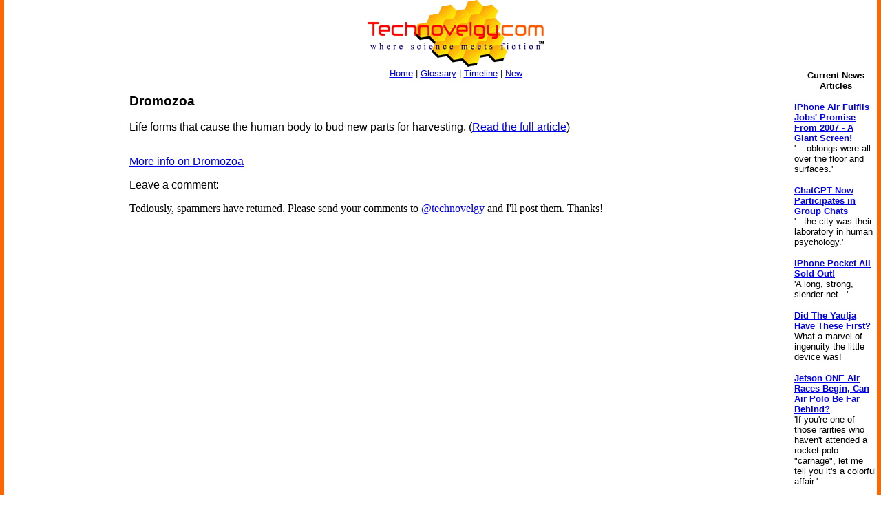

--- FILE ---
content_type: text/html
request_url: http://technovelgy.com/ct/Content-Comments.asp?Bnum=2425
body_size: 3074
content:

<html><!-- InstanceBegin template="/Templates/Main.dwt.asp" codeOutsideHTMLIsLocked="false" -->
<head>
<!-- InstanceBeginEditable name="doctitle" -->
<title>Dromozoa Comments and Reviews</title>
<!-- InstanceEndEditable --><meta http-equiv="Content-Type" content="text/html; charset=iso-8859-1">
<!-- InstanceBeginEditable name="head" --><!-- InstanceEndEditable -->
</head>

<body bgcolor="#FFFFFF" leftmargin="0" topmargin="0" marginwidth="0" marginheight="0">
<table width="100%" border="0" cellspacing="0" cellpadding="0">
  <tr>
    <td width="6" height="100%" bgcolor="#FF6600"><img src="../graphics/MCSpacerLeft.gif" width="6" height="100%"></td>
    <td width="164" align="left" valign="top" bgcolor="#FFFFFF"><!-- InstanceBeginEditable name="LeftSide" -->
      <p>&nbsp;</p>
      <p>&nbsp;</p>
      <p>&nbsp;</p>
      <p>&nbsp;</p>

      <p>
<script type="text/javascript"><!--
google_ad_client = "pub-7846779965097296";
google_ad_width = 160;
google_ad_height = 600;
google_ad_format = "160x600_as";
google_ad_type = "text";
//2006-11-21: TN Other Pages
google_ad_channel = "1042351036";
google_color_border = "FFFFFF";
google_color_bg = "FFFFFF";
google_color_link = "0000FF";
google_color_text = "000000";
google_color_url = "000000";
//--></script>
<script type="text/javascript"
  src="http://pagead2.googlesyndication.com/pagead/show_ads.js">
</script>

<script type="text/javascript"><!--
google_ad_client = "pub-7846779965097296";
google_ad_width = 160;
google_ad_height = 600;
google_ad_format = "160x600_as";
google_ad_type = "text";
//2006-11-21: TN Other Pages
google_ad_channel = "1042351036";
google_color_border = "FFFFFF";
google_color_bg = "FFFFFF";
google_color_link = "0000FF";
google_color_text = "000000";
google_color_url = "000000";
//--></script>
<script type="text/javascript"
  src="http://pagead2.googlesyndication.com/pagead/show_ads.js">
</script>


      </p>
      <p>&nbsp;</p>
	<!-- InstanceEndEditable --></td>
    <td width="6" height="100%"><img src="../graphics/MCSpacerNearLeft.gif" width="18" height="100%"></td>
    <td align="left" valign="top"><table width="95%" border="0" align="center" cellpadding="0" cellspacing="0">
      <tr>
        <td><div align="center"><a href="../"><img src="../TechnovelgyLogo.gif" width="256" height="97" border="0"></a></div>
        </td>
      </tr>
      <tr>
        <td height="20" bgcolor="#FFFFFF">
            <div align="center"><font size="2" face="Arial, Helvetica, sans-serif"><a href="../">Home</a> | <a href="ctnlistalpha.asp">Glossary</a> 
                | <a href="ctnlistPubDate.asp">Timeline</a> 
                | <a href="GrabBag.asp">New</a></font>
            </div>
        </td>
      </tr>
    </table>
    <!-- InstanceBeginEditable name="Main" -->
    <h3><font size="4" face="Arial, Helvetica, sans-serif"></font><font face="Arial, Helvetica, sans-serif">
	
	
	<!-- google_ad_section_start -->
	
	Dromozoa</font></h3>
    <p><font face="Arial, Helvetica, sans-serif">      <font size="3">Life forms that cause the human body to bud new parts for harvesting.</font>  (<a href="content.asp?Bnum=2425">Read
    the full article</a>) </font></p>
    <table width="95%" border="0" align="center" cellpadding="3" cellspacing="3" bordercolor="#CCCCCC">

      

</table>
    <p><font face="Arial, Helvetica, sans-serif"><a href="content.asp?Bnum=2425">More info on Dromozoa</a> </font>
    
    
    <!-- google_ad_section_end --></p>
    <p><font face="Arial, Helvetica, sans-serif">Leave a comment:</font></p>



   <p><font face="Arial, Helvetica, sans-serif"></font>Tediously, spammers have returned. Please send your comments to <a href="https://x.com/Technovelgy">@technovelgy</a> and I'll post them. Thanks!</p>
    <p></p>
    <!-- InstanceEndEditable --></td>
    <td width="6" height="100%"><img src="../graphics/MCSpacerNearRight.gif" width="18" height="100%"></td>
    <td width="120" align="left" valign="top" bgcolor="#FFFFFF"><!-- InstanceBeginEditable name="RightSide" -->
      <p></p>
      <p>&nbsp;</p>
      <p>&nbsp;</p>
      <p>&nbsp;</p>

	<p align="center"><font size="2" face="Arial, Helvetica, sans-serif"><strong>Current News Articles </strong></font></p>
      
      
      <p align="left"><font size="2"><a href="Science-Fiction-News.asp?NewsNum=6795"><font face="Arial, Helvetica, sans-serif"><strong>iPhone Air Fulfils Jobs' Promise From 2007 - A Giant Screen!</strong></font></a><font face="Arial, Helvetica, sans-serif"><BR>
          '... oblongs were all over the floor and surfaces.'</font></font> </p>
      
      <p align="left"><font size="2"><a href="Science-Fiction-News.asp?NewsNum=6794"><font face="Arial, Helvetica, sans-serif"><strong>ChatGPT Now Participates in Group Chats</strong></font></a><font face="Arial, Helvetica, sans-serif"><BR>
          '...the city was their laboratory in human psychology.'</font></font> </p>
      
      <p align="left"><font size="2"><a href="Science-Fiction-News.asp?NewsNum=6793"><font face="Arial, Helvetica, sans-serif"><strong>iPhone Pocket All Sold Out!</strong></font></a><font face="Arial, Helvetica, sans-serif"><BR>
          'A long, strong, slender net...'</font></font> </p>
      
      <p align="left"><font size="2"><a href="Science-Fiction-News.asp?NewsNum=6792"><font face="Arial, Helvetica, sans-serif"><strong>Did The Yautja Have These First?</strong></font></a><font face="Arial, Helvetica, sans-serif"><BR>
          What a marvel of ingenuity the lit­tle device was!</font></font> </p>
      
      <p align="left"><font size="2"><a href="Science-Fiction-News.asp?NewsNum=6791"><font face="Arial, Helvetica, sans-serif"><strong>Jetson ONE Air Races Begin, Can Air Polo Be Far Behind?</strong></font></a><font face="Arial, Helvetica, sans-serif"><BR>
          'If you're one of those rarities who haven't attended a rocket-polo "carnage", let me tell you it's a colorful affair.'</font></font> </p>
      
      <p align="left"><font size="2"><a href="Science-Fiction-News.asp?NewsNum=6790"><font face="Arial, Helvetica, sans-serif"><strong>Will Space Stations Have Large Interior Spaces Again?</strong></font></a><font face="Arial, Helvetica, sans-serif"><BR>
          'They filed clumsily into the battleroom, like children in a swimming pool for the first time, clinging to the handholds along the side.'</font></font> </p>
      
      <p align="left"><font size="2"><a href="Science-Fiction-News.asp?NewsNum=6788"><font face="Arial, Helvetica, sans-serif"><strong>Mornine Sales Robot</strong></font></a><font face="Arial, Helvetica, sans-serif"><BR>
          'Robot-salesmen were everywhere, gesturing...'</font></font> </p>
      
      <p align="left"><font size="2"><a href="Science-Fiction-News.asp?NewsNum=6787"><font face="Arial, Helvetica, sans-serif"><strong>Bipedal Robot Floats Gently While Walking</strong></font></a><font face="Arial, Helvetica, sans-serif"><BR>
          'a walking balloon proceeded with long strides of its aluminum legs...'</font></font> </p>
      
      <p align="left"><font size="2"><a href="Science-Fiction-News.asp?NewsNum=6786"><font face="Arial, Helvetica, sans-serif"><strong>Musk Idea Of Cars Talking To Each Other Predicted 70 Years Ago</strong></font></a><font face="Arial, Helvetica, sans-serif"><BR>
          'My cars talk to one another.'</font></font> </p>
      
      <p align="left"><font size="2"><a href="Science-Fiction-News.asp?NewsNum=6785"><font face="Arial, Helvetica, sans-serif"><strong>Elegant Bivouac Shelter Produces Water And Electricity</strong></font></a><font face="Arial, Helvetica, sans-serif"><BR>
          'There was nowhere on the planet where science and technology could not provide one with a comfortable home...'</font></font> </p>
      
      <p align="left"><font size="2"><a href="Science-Fiction-News.asp?NewsNum=6784"><font face="Arial, Helvetica, sans-serif"><strong>X-Control Janus-1 A Suitcase Aircraft</strong></font></a><font face="Arial, Helvetica, sans-serif"><BR>
          'You will notice that it... fits the suitcase nicely.'</font></font> </p>
      
      <p align="left"><font size="2"><a href="Science-Fiction-News.asp?NewsNum=6783"><font face="Arial, Helvetica, sans-serif"><strong>'AI Assistants' Are Actually Less Reliable For News</strong></font></a><font face="Arial, Helvetica, sans-serif"><BR>
          'Most men updated their PIP on New Year's Day...'</font></font> </p>
      
<!-- InstanceEndEditable --></td>
    <td width="6" height="100%" bgcolor="#FF6600"><img src="../graphics/MCSpacerFarRight.gif" width="6" height="100%"></td>
  </tr>
</table>
<table width="100%" border="0" cellspacing="0" cellpadding="0">
  <tr>
    <td width="6" height="70" bgcolor="#FF6600"><img src="../graphics/MCSpacerLeft.gif" width="6" height="70"></td>
    <td height="70" align="center" bgcolor="#FFCC00"><font size="2" face="Arial, Helvetica, sans-serif"><a href="../">Home</a> | <a href="ctnlistalpha.asp">Glossary</a> 
         | <a href="ctnlistPubDate.asp">Invention Timeline</a> | <a href="Science_List.asp">Category</a> | <a href="GrabBag.asp">New</a> | <a href="contactus.asp">Contact
    Us</a> | <a href="Technovelgy-FAQ.htm">FAQ</a> | <a href="Advertise.asp">Advertise</a> | <a href="../technovelgy.xml"><img src="../graphics/content/xmlfeedlogo.jpg" width="36" height="14" border="0"></a><br>
    Technovelgy.com - where science meets fiction&#8482;</font><br>      
    <font size="2" face="Arial, Helvetica, sans-serif">Copyright&copy;    Technovelgy LLC; all rights reserved. </font>    </td>
    <td width="1" height="70" bgcolor="#FF6600"><img src="../graphics/MCSpacerFarRight.gif" width="6" height="70"></td>
  </tr>
  <tr bgcolor="#FF6600">
    <td height="2" colspan="3">&nbsp;</td>
  </tr>
</table>
</body>
<!-- InstanceEnd --></html>


--- FILE ---
content_type: text/html; charset=utf-8
request_url: https://www.google.com/recaptcha/api2/aframe
body_size: 268
content:
<!DOCTYPE HTML><html><head><meta http-equiv="content-type" content="text/html; charset=UTF-8"></head><body><script nonce="ut1ITkMJK2DmSH3yLRQ6lg">/** Anti-fraud and anti-abuse applications only. See google.com/recaptcha */ try{var clients={'sodar':'https://pagead2.googlesyndication.com/pagead/sodar?'};window.addEventListener("message",function(a){try{if(a.source===window.parent){var b=JSON.parse(a.data);var c=clients[b['id']];if(c){var d=document.createElement('img');d.src=c+b['params']+'&rc='+(localStorage.getItem("rc::a")?sessionStorage.getItem("rc::b"):"");window.document.body.appendChild(d);sessionStorage.setItem("rc::e",parseInt(sessionStorage.getItem("rc::e")||0)+1);localStorage.setItem("rc::h",'1764743033325');}}}catch(b){}});window.parent.postMessage("_grecaptcha_ready", "*");}catch(b){}</script></body></html>